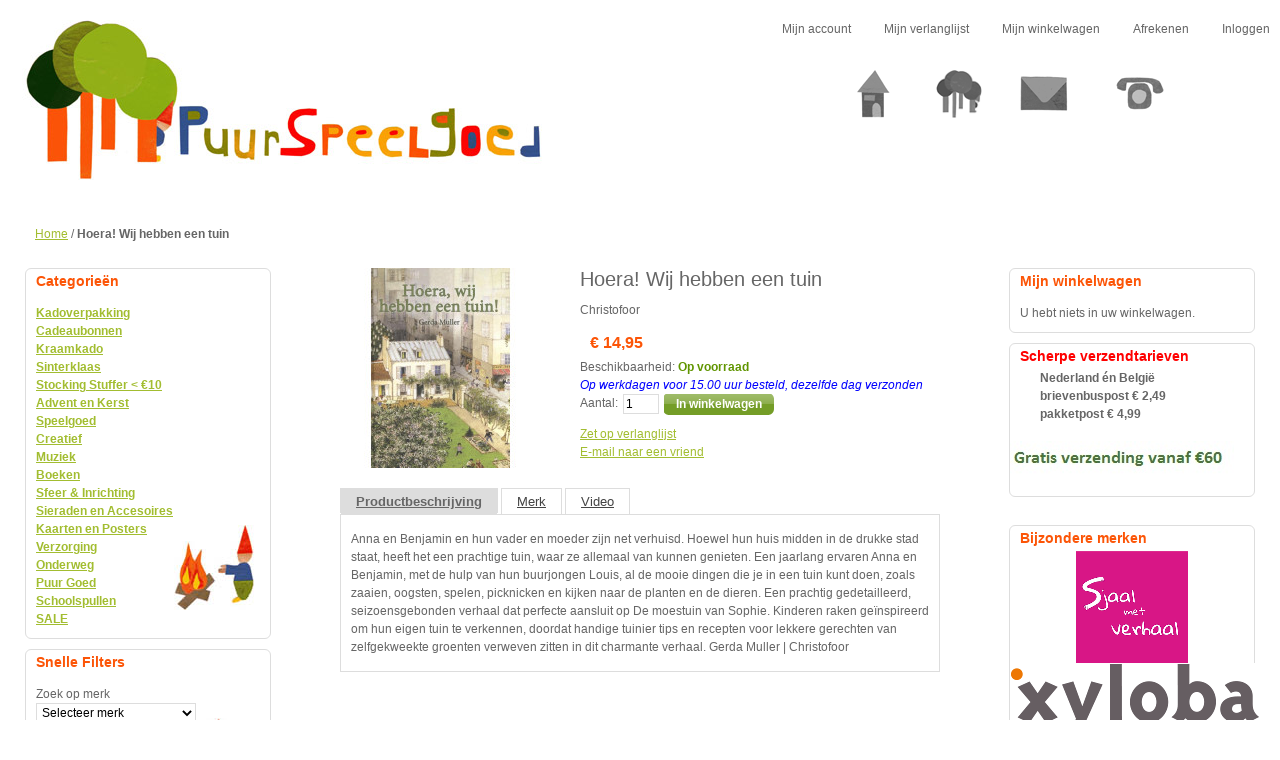

--- FILE ---
content_type: text/html; charset=UTF-8
request_url: https://puurspeelgoed.nl/christofoor-hoera-wij-hebben-een-tuin
body_size: 52739
content:
<!DOCTYPE html PUBLIC "-//W3C//DTD XHTML 1.0 Strict//EN" "http://www.w3.org/TR/xhtml1/DTD/xhtml1-strict.dtd">
<html xmlns="http://www.w3.org/1999/xhtml" xml:lang="nl" lang="nl">
<head>
<title>Hoera! Wij hebben een tuin</title>
<meta http-equiv="X-UA-Compatible" content="IE=8" />
<meta http-equiv="Content-Type" content="text/html; charset=utf-8" />
<meta name="description" content="Anna en Benjamin en hun vader en moeder zijn net verhuisd. Hoewel hun huis midden in de drukke stad staat, heeft het een prachtige tuin, waar ze allemaal van ku" />
<meta name="keywords" content="Hoera! Wij hebben een tuin,Christofoor,9789060387818,Puurspeelgoed.nl" />
<meta name="robots" content="INDEX,FOLLOW" />
<link rel="icon" href="https://puurspeelgoed.nl/media/favicon/default/favicon.ico" type="image/x-icon" />
<link rel="shortcut icon" href="https://puurspeelgoed.nl/media/favicon/default/favicon.ico" type="image/x-icon" />
<!--[if lt IE 7]>
<script type="text/javascript">
//<![CDATA[
    var BLANK_URL = 'https://puurspeelgoed.nl/js/blank.html';
    var BLANK_IMG = 'https://puurspeelgoed.nl/js/spacer.gif';
//]]>
</script>
<![endif]-->
<link rel="stylesheet" type="text/css" href="https://puurspeelgoed.nl/media/css_secure/610e3529f0d2ad6c9e5bd78199bd748f.css" />
<link rel="stylesheet" type="text/css" href="https://puurspeelgoed.nl/media/css_secure/eabf74d5f4b3d13c81f203566c029f49.css" media="all" />
<link rel="stylesheet" type="text/css" href="https://puurspeelgoed.nl/media/css_secure/e12ad7289bd9f1c5eb0fa41f4541e0eb.css" media="print" />
<script type="text/javascript" src="https://puurspeelgoed.nl/media/js/a55c20c210a459f7cb5c6cbcc1d7b9d7.js"></script>
<!--[if lt IE 8]>
<link rel="stylesheet" type="text/css" href="https://puurspeelgoed.nl/media/css_secure/ceaa139b4cca877e71ca2d68ed2e4e52.css" media="all" />
<![endif]-->
<!--[if lt IE 7]>
<script type="text/javascript" src="https://puurspeelgoed.nl/media/js/07468baa1e7d31c6f0a0cbe0c1fbc48a.js"></script>
<![endif]-->

<script type="text/javascript">
//<![CDATA[
Mage.Cookies.path     = '/';
Mage.Cookies.domain   = '.puurspeelgoed.nl';
//]]>
</script>
<script type="text/javascript" src="https://apis.google.com/js/plusone.js"></script>
<script type="text/javascript">var Translator = new Translate({"Please select an option.":"Selecteer a.u.b. een optie.","This is a required field.":"Dit is een verplicht veld.","Please enter a valid number in this field.":"Voer a.u.b. een geldig getal in dit veld in.","Please use letters only (a-z) in this field.":"Gebruik uitsluitend letters (a-z) in dit veld.","Please use only letters (a-z), numbers (0-9) or underscore(_) in this field, first character should be a letter.":"Gebruik uitsluitend letters (a-z en A-Z) in dit veld. Gebruik geen spaties of andere tekens. Het eerste teken moet een letter zijn.","Please use only letters (a-z) or numbers (0-9) only in this field. No spaces or other characters are allowed.":"Gebruik uitsluitend letters (a-z en A-Z) in dit veld. Gebruik geen spaties of andere tekens.","Please use only letters (a-z) or numbers (0-9) or spaces and # only in this field.":"Gebruik uitsluitend letters (a-z en A-Z) in dit veld. Gebruik geen spaties of andere tekens.","Please enter a valid phone number. For example (123) 456-7890 or 123-456-7890.":"Geef a.u.b. een geldig telefoonnummer op. Bijvoorbeeld (123) 456-7889 of 123-456-7890","Please enter a valid date.":"Geef a.u.b. een geldige datum op.","Please enter a valid email address. For example johndoe@domain.com.":"Geef a.u.b. een geldig e-mailadres op. Bijvoorbeeld: iemand@domein.nl.","Please enter 6 or more characters.":"Geef meer dan 6 tekens op a.u.b.","Please make sure your passwords match.":"Zorg dat de wachtwoorden overeenkomen.","Please enter a valid URL. Protocol is required (http:\/\/, https:\/\/ or ftp:\/\/)":"Geef een geldige URL op. Protocol is vereist (http:\/\/, https:\/\/ or ftp:\/\/)","Please enter a valid URL. For example http:\/\/www.example.com or www.example.com":"Voer a.u.b. een geldige URL in. Bijvoorbeeld http:\/\/www.voorbeeld.com of www.voorbeeld.com.","Please enter a valid social security number. For example 123-45-6789.":"Geef a.u.b. een geldig Burger Service Nummer op. Bijvoorbeeld 123-45-6789.","Please enter a valid zip code. For example 90602 or 90602-1234.":"Voer een geldige postcode in a.u.b. Bijvoorbeeld: 2900 of 6621BK","Please enter a valid zip code.":"Geef een geldige postcode op.","Please use this date format: dd\/mm\/yyyy. For example 17\/03\/2006 for the 17th of March, 2006.":"Gebruik dd\/mm\/jjjj als datum-formaat. Bijvoorbeeld 17\/03\/2006 voor 17 maart 2006.","Please enter a valid $ amount. For example $100.00.":"Voer een geldig &euro; bedrag op. Bijvoorbeeld: &euro; 100.00.","Please select one of the above options.":"Selecteer a.u.b. \u00e9\u00e9n van de hierboven genoemde opties.","Please select one of the options.":"Selecteer a.u.b. \u00e9\u00e9n van de opties.","Please select State\/Province.":"Selecteer a.u.b. een provincie.","Please enter valid password.":"Voer een geldig wachtwoord in a.u.b.","Please enter 6 or more characters. Leading or trailing spaces will be ignored.":"Voer a.u.b. zes of meer tekens in. Spaties aan begin of eind zullen worden genegeerd.","Please use letters only (a-z or A-Z) in this field.":"Gebruik uitsluitend letters  (a-z en A-Z) in dit veld.","Please enter a number greater than 0 in this field.":"Voer in dit veld a.u.b. een getal groter dan 0 in.","Please enter a valid credit card number.":"Geef a.u.b. een geldig creditcard-nummer op.","Please wait, loading...":"Bezig met laden... Een ogenblikje a.u.b.","Please choose to register or to checkout as a guest":"Kiest u a.u.b. of u zich registreert of dat u als gast betaalt","Error: Passwords do not match":"Fout: wachtwoorden kloppen niet","Your order cannot be completed at this time as there is no shipping methods available for it. Please make necessary changes in your shipping address.":"Uw bestelling kan niet worden afgerond omdat er geen verzendmethodes voor beschikbaar zijn. Breng de nodige wijzingen aan in uw afleveradres a.u.b.","Please specify shipping method.":"Specificeer a.u.b. de verzendmethode.","Your order cannot be completed at this time as there is no payment methods available for it.":"Uw bestelling kan niet worden afgerond omdat er geen betaalmethodes voor beschikbaar zijn.","Please specify payment method.":"Specificeer a.u.b. de betaalmethode.","Credit card number does not match credit card type.":"Kaartnummer niet geldig voor Creditcard maatschappij","Card type does not match credit card number.":"Kaartnummer niet geldig voor Creditcard maatschappij","Please enter a valid credit card verification number.":"Geef a.u.b. een geldig creditcard-nummer op.","Please use only letters (a-z or A-Z), numbers (0-9) or underscore(_) in this field, first character should be a letter.":"Gebruik uitsluitend letters (a-z en A-Z) in dit veld. Gebruik geen spaties of andere tekens.","Please input a valid CSS-length. For example 100px or 77pt or 20em or .5ex or 50%.":"Voer een geldige CSS-lengte in. Bijvoorbeeld 100px, 77pt of 50%.","Maximum length exceeded.":"Maximumlengte werd overschreden.","Your session has been expired, you will be relogged in now.":"Uw sessie is verlopen. U wordt nu opnieuw ingelogd.","Incorrect credit card expiration date.":"Onjuiste vervaldatum van creditcard.","This date is a required value.":"Datum is een verplicht veld.","The value is not within the specified range.":"De waarde is niet beschikbaar.","Please use only letters (a-z or A-Z) or numbers (0-9) only in this field. No spaces or other characters are allowed.":"Gebruik uitsluitend letters (a-z en A-Z) in dit veld. Gebruik geen spaties of andere tekens.","Please use only letters (a-z or A-Z) or numbers (0-9) or spaces and # only in this field.":"Gebruik uitsluitend letters (a-z en A-Z) in dit veld. Gebruik geen spaties of andere tekens.","Please enter a valid fax number. For example (123) 456-7890 or 123-456-7890.":"Geef a.u.b. een geldig faxnummer op. Bijvoorbeeld (123) 456-7889 of 123-456-7890","Please use only visible characters and spaces.":"Gebruik uitsluitend letters (a-z en A-Z) in dit veld. Gebruik geen spaties of andere tekens.","Please enter 7 or more characters. Password should contain both numeric and alphabetic characters.":"Voer a.u.b. zes of meer tekens in . Wachtwoorden moeten zowel numerieke en alfanumerieke tekens bevatten.","Please enter a valid XML-identifier. For example something_1, block5, id-4.":"Voer a.u.b. een geldige XML-identifier in. Bijvoorbeeld something_1, block5, id-4.","Please enter a number 0 or greater in this field.":"Voer in dit veld a.u.b. een getal gelijk aan of groter dan 0 in.","Text length does not satisfy specified text range.":"Tekstlengte komt niet overeen met de gespecificeerde lengte.","Please enter a number lower than 100.":"Voer in dit veld a.u.b. een getal lager dan 100 in.","Please enter issue number or start date for switch\/solo card type.":"Voer een geldig nummer of een geldige startdatum in voor het switch\/solo kaarttype."});</script> <!--851281da1f06df389126298543ba821d--> </head>
<body class=" catalog-product-view catalog-product-view product-christofoor-hoera-wij-hebben-een-tuin">

<!-- BEGIN GOOGLE ANALYTICS CODE -->
<script type="text/javascript">
//<![CDATA[
    (function() {
        var ga = document.createElement('script'); ga.type = 'text/javascript'; ga.async = true;
        ga.src = ('https:' == document.location.protocol ? 'https://ssl' : 'http://www') + '.google-analytics.com/ga.js';
        (document.getElementsByTagName('head')[0] || document.getElementsByTagName('body')[0]).appendChild(ga);
    })();

    var _gaq = _gaq || [];

_gaq.push(['_setAccount', 'UA-59782212-1']);
_gaq.push(['_trackPageview']);


//]]>
</script>
<!-- END GOOGLE ANALYTICS CODE --><div class="wrapper">
        <noscript>
        <div class="noscript">
            <div class="noscript-inner">
                <p><strong>JavaScript is Gedeactiveerd in uw browser</strong></p>
                <p>U moet JavaScript geactiveerd hebben om de volledige functionaliteit van deze website te kunnen benutten.</p>
            </div>
        </div>
    </noscript>
    <div class="page">
        <div class="header-container">
    <div class="header">
                <a href="https://puurspeelgoed.nl/" title="Puur Speel Goed" class="logo"><strong>Puur Speel Goed</strong><img src="https://puurspeelgoed.nl/skin/frontend/default/puur/images/logo.jpg" alt="Puur Speel Goed" /></a>
                <div class="quick-access">
            <ul class="links">
                        <li class="first" ><a href="https://puurspeelgoed.nl/customer/account/" title="Mijn account" >Mijn account</a></li>
                                <li ><a href="https://puurspeelgoed.nl/wishlist/" title="Mijn verlanglijst" >Mijn verlanglijst</a></li>
                                <li ><a href="https://puurspeelgoed.nl/checkout/cart/" title="Mijn winkelwagen" class="top-link-cart">Mijn winkelwagen</a></li>
                                <li ><a href="https://puurspeelgoed.nl/onestepcheckout/" title="Afrekenen" class="top-link-onestepcheckout">Afrekenen</a></li>
                                <li class=" last" ><a href="https://puurspeelgoed.nl/customer/account/login/" title="Inloggen" >Inloggen</a></li>
            </ul>
						<ul id="topnav">
	<li class="home"><a href="https://puurspeelgoed.nl/" title="Home" class="home"><span>Home</span></a></li>
	<li class="about"><a href="#" title="Over Puurspeelgoed" class="over">&nbsp;</a>
	<ul>
		<li><a href="https://puurspeelgoed.nl/over-puurspeelgoed/" title="Over Puurspeelgoed">Over Puurspeelgoed</a></li>
		<li><a href="https://puurspeelgoed.nl/blog/" title="Blog">Blog</a></li>
		<li><a href="https://puurspeelgoed.nl/nieuws/" title="Nieuws">Nieuws</a></li>
		<li><a href="https://puurspeelgoed.nl/pers/" title="Pers">Pers</a></li>
		<li><a href="https://puurspeelgoed.nl/nieuwsbrief/" title="Nieuwsbrief">Nieuwsbrief</a></li>
	</ul>
	</li>
	<li class="contact"><a href="https://puurspeelgoed.nl/klantenservice/" title="Contact" class="contact"><span>Contact</span></a></li>
	<li class="service"><a href="https://puurspeelgoed.nl/klantenservice/" title="Klantenservice" class="klantenservice"><span>Klantenservice</span></a></li>

</ul>			                    </div>
            </div>
</div>
        <div class="main-container col3-layout">
            <div class="main">
                <div class="breadcrumbs">
    <ul>
                    <li class="home">
                            <a href="https://puurspeelgoed.nl/" title="Ga naar Home">Home</a>
                                        <span>/ </span>
                        </li>
                    <li class="product">
                            <strong>Hoera! Wij hebben een tuin</strong>
                                    </li>
            </ul>
</div>
                <div class="col-wrapper">
                    <div class="col-main">
                                                <script type="text/javascript">
    var optionsPrice = new Product.OptionsPrice([]);
</script>
<div id="messages_product_view"></div>
<div class="product-view">
    <div class="product-essential">
    <form action="https://puurspeelgoed.nl/checkout/cart/add/uenc/aHR0cHM6Ly9wdXVyc3BlZWxnb2VkLm5sOjQ0My9jaHJpc3RvZm9vci1ob2VyYS13aWotaGViYmVuLWVlbi10dWlu/product/6068/" method="post" id="product_addtocart_form">
        <div class="no-display">
            <input type="hidden" name="product" value="6068" />
            <input type="hidden" name="related_product" id="related-products-field" value="" />
        </div>

        <div class="product-shop">
            <div class="product-name">
                <h1>Hoera! Wij hebben een tuin</h1>
            </div>
			                <div class="short-description">
                    <div class="std">Christofoor</div>
                </div>
            			
                        


        
    <div class="price-box">
                                                            <span class="regular-price" id="product-price-6068">
                    <span class="price">€ 14,95</span>                </span>
                        
        </div>






			<p class="availability in-stock">Beschikbaarheid: <span>Op voorraad</span>
		<br/><I><font color="blue">Op werkdagen voor 15.00 uur besteld, dezelfde dag verzonden</font></i>
			</p>

				

            
            
			
			<div class="add-to-box">
									    <div class="add-to-cart">
                <label for="qty">Aantal:</label>
        <input type="text" name="qty" id="qty" maxlength="12" value="1" title="Aantal" class="input-text qty" />
                <button type="button" title="In winkelwagen" class="button btn-cart" onclick="productAddToCartForm.submit(this)"><span><span>In winkelwagen</span></span></button>
            </div>
							</div>


                        			<ul>
							

    <li><a href="https://puurspeelgoed.nl/wishlist/index/add/product/6068/">Zet op verlanglijst</a></li>
				
			
			
                <li><a href="https://puurspeelgoed.nl/sendfriend/product/send/id/6068/">E-mail naar een vriend</a></li>
            			
			</ul>
			        </div>

        <div class="product-img-box">
            


<a href="https://puurspeelgoed.nl/media/catalog/product/cache/1/image/500x500/040ec09b1e35df139433887a97daa66f/h/o/hoera_wij_hebben_een_tuin.jpg" 
    rel="lightbox[rotation]" 
    title="Hoera! Wij hebben een tuin"
    onclick="return false;"
><img src="https://puurspeelgoed.nl/media/catalog/product/cache/1/image/200x200/9df78eab33525d08d6e5fb8d27136e95/h/o/hoera_wij_hebben_een_tuin.jpg" alt=""
/></a>



        </div>

        <div class="clearer"></div>
        
    </form>
    <script type="text/javascript">
    //<![CDATA[
            var productAddToCartForm = new VarienForm('product_addtocart_form');
            productAddToCartForm.submit = function(button) {
                if (this.validator.validate()) {
                    this.form.submit();
                    if (button && button != 'undefined') {
                        button.disabled = true;
                    }
                }
            }.bind(productAddToCartForm);
    //]]>
    </script>
	
    </div>
    <div class="product-collateral">
                    </div>
</div>

<script type="text/javascript">
    Mage.Cookies.set('external_no_cache', 1);
</script>

<ul class="product-tabs">
                        <li id="product_tabs_description" class=" active first">
				<a href="#">Productbeschrijving</a>
			</li>
                                            <li id="product_tabs_brand" class="">
				<a href="#">Merk</a>
			</li>
                                <li id="product_tabs_video" class=" last">
				<a href="#">Video</a>
			</li>
            </ul>
            
		<div class="product-tabs-content" id="product_tabs_description_contents">
			    <h2>Details</h2>
    <div class="std">
        Anna en Benjamin en hun vader en moeder zijn net verhuisd. Hoewel hun huis midden in de drukke stad staat, heeft het een prachtige tuin, waar ze allemaal van kunnen genieten. Een jaarlang ervaren Anna en Benjamin, met de hulp van hun buurjongen Louis, al de mooie dingen die je in een tuin kunt doen, zoals zaaien, oogsten, spelen, picknicken en kijken naar de planten en de dieren.

Een prachtig gedetailleerd, seizoensgebonden verhaal dat perfecte aansluit op De moestuin van Sophie. Kinderen raken geïnspireerd om hun eigen tuin te verkennen, doordat handige tuinier tips en recepten voor lekkere gerechten van zelfgekweekte groenten verweven zitten in dit charmante verhaal.

Gerda Muller | Christofoor     </div>
		</div>
		
                    
		<div class="product-tabs-content" id="product_tabs_brand_contents">
			<div class="box-collateral box-additional">
</div>		</div>
		
                
		<div class="product-tabs-content" id="product_tabs_video_contents">
			<div class="box-collateral box-additional">
</div>		</div>
		
    
<script type="text/javascript">
//<![CDATA[
Varien.Tabs = Class.create();
Varien.Tabs.prototype = {
  initialize: function(selector) {
    var self=this;
    $$(selector+' a').each(this.initTab.bind(this));
  },

  initTab: function(el) {
      el.href = 'javascript:void(0)';
      if ($(el.parentNode).hasClassName('active')) {
        this.showContent(el);
      }
      el.observe('click', this.showContent.bind(this, el));
  },

  showContent: function(a) {
    var li = $(a.parentNode), ul = $(li.parentNode);
    ul.select('li', 'ol').each(function(el){
      var contents = $(el.id+'_contents');
      if (el==li) {
        el.addClassName('active');
        contents.show();
      } else {
        el.removeClassName('active');
        contents.hide();
      }
    });
  }
}
new Varien.Tabs('.product-tabs');
//]]>
</script>
                    </div>
                    <div class="col-left sidebar">
		



<div class="block block-left-nav">
	<div class="block-title">
		<strong><span>Categorieën</span></strong>
	 </div>
 	<div class="block-content">

	
			<ul id="puurnav" class="level0">
				
								

			<li class="level0"><a href="https://puurspeelgoed.nl/kadoverpakking">Kadoverpakking</a>



						<ul>
			


				<li class="level1 active"><a href="https://puurspeelgoed.nl/kadoverpakking/kadotas">Kadotas</a>




	
											
					
				
			


				<li class="level1 active"><a href="https://puurspeelgoed.nl/kadoverpakking/voucherenvelop">Voucherenvelop</a>




	
											
					
				
						</ul>
						</li>
				
								

			<li class="level0 active"><a href="https://puurspeelgoed.nl/cadeaubon">Cadeaubonnen</a>



						</li>
				
								

			<li class="level0 active"><a href="https://puurspeelgoed.nl/kraamkado">Kraamkado</a>



						</li>
				
								

			<li class="level0 active"><a href="https://puurspeelgoed.nl/sinterklaas-6">Sinterklaas</a>



						</li>
				
								

			<li class="level0"><a href="https://puurspeelgoed.nl/kadootjes-onder-a-10">Stocking Stuffer < €10</a>



						<ul>
			


				<li class="level1 active"><a href="https://puurspeelgoed.nl/kadootjes-onder-a-10/kado-ideetjes-tot-zes-euro-creatief">Creatief</a>




	
											
					
				
			


				<li class="level1"><a href="https://puurspeelgoed.nl/kadootjes-onder-a-10/kado-ideetjes-tot-zes-euro-spelletjes">Spelletjes</a>




	
											
								<ul>
	
											<li class="level1 active">&nbsp;&nbsp;&nbsp;&nbsp;&nbsp; - <a href="https://puurspeelgoed.nl/kadootjes-onder-a-10/kado-ideetjes-tot-zes-euro-spelletjes/1-speler">1-speler</a></li>





						
				</ul>
					
				
			


				<li class="level1"><a href="https://puurspeelgoed.nl/kadootjes-onder-a-10/kado-ideetjes-tot-zes-euro-houten-speelgoed">Speelgoed</a>




	
											
								<ul>
	
											<li class="level1 active">&nbsp;&nbsp;&nbsp;&nbsp;&nbsp; - <a href="https://puurspeelgoed.nl/kadootjes-onder-a-10/kado-ideetjes-tot-zes-euro-houten-speelgoed/babyspeelgoed">Babyspeelgoed</a></li>





						
				</ul>
					
				
			


				<li class="level1 active"><a href="https://puurspeelgoed.nl/kadootjes-onder-a-10/kado-ideetjes-tot-zes-euro-buitenspelen">Buitenspelen</a>




	
											
					
				
			


				<li class="level1 active"><a href="https://puurspeelgoed.nl/kadootjes-onder-a-10/verzorging">Verzorging</a>




	
											
					
				
			


				<li class="level1 active"><a href="https://puurspeelgoed.nl/kadootjes-onder-a-10/puzzels">Puzzels</a>




	
											
					
				
			


				<li class="level1 active"><a href="https://puurspeelgoed.nl/kadootjes-onder-a-10/boeken">Boeken</a>




	
											
					
				
						</ul>
						</li>
				
								

			<li class="level0"><a href="https://puurspeelgoed.nl/advent-en-kerst">Advent en Kerst</a>



						<ul>
			


				<li class="level1 active"><a href="https://puurspeelgoed.nl/advent-en-kerst/adventskalenders">Adventskalenders</a>




	
											
					
				
			


				<li class="level1 active"><a href="https://puurspeelgoed.nl/advent-en-kerst/jaarringen-en-adventsringen">Jaarringen en Adventsringen</a>




	
											
					
				
			


				<li class="level1 active"><a href="https://puurspeelgoed.nl/advent-en-kerst/sfeervolle-knutsels">Creatief</a>




	
											
					
				
			


				<li class="level1 active"><a href="https://puurspeelgoed.nl/advent-en-kerst/kerstdecoraties">Kerstdecoraties</a>




	
											
					
				
						</ul>
						</li>
				
								

			<li class="level0"><a href="https://puurspeelgoed.nl/speelgoed">Speelgoed</a>



						<ul>
			


				<li class="level1 active"><a href="https://puurspeelgoed.nl/speelgoed/sensorisch-speelgoed">Sensorisch Speelgoed</a>




	
											
					
				
			


				<li class="level1"><a href="https://puurspeelgoed.nl/speelgoed/magnetische-tegels">Magnetisch Speelgoed</a>




	
											
								<ul>
	
											<li class="level1 active">&nbsp;&nbsp;&nbsp;&nbsp;&nbsp; - <a href="https://puurspeelgoed.nl/speelgoed/magnetische-tegels/travelsets">Travelsets</a></li>





											<li class="level1 active">&nbsp;&nbsp;&nbsp;&nbsp;&nbsp; - <a href="https://puurspeelgoed.nl/speelgoed/magnetische-tegels/knikkerbanen">Knikkerbanen</a></li>





											<li class="level1 active">&nbsp;&nbsp;&nbsp;&nbsp;&nbsp; - <a href="https://puurspeelgoed.nl/speelgoed/magnetische-tegels/adventskalenders">Adventskalenders</a></li>





											<li class="level1 active">&nbsp;&nbsp;&nbsp;&nbsp;&nbsp; - <a href="https://puurspeelgoed.nl/speelgoed/magnetische-tegels/magnetische-tegels">Magnetische Tegels</a></li>





											<li class="level1 active">&nbsp;&nbsp;&nbsp;&nbsp;&nbsp; - <a href="https://puurspeelgoed.nl/speelgoed/magnetische-tegels/magnetische-racebaan">Magnetische Racebaan</a></li>





											<li class="level1 active">&nbsp;&nbsp;&nbsp;&nbsp;&nbsp; - <a href="https://puurspeelgoed.nl/speelgoed/magnetische-tegels/tegel-toppers-voor-op-magnetische-tegels">Tegel Toppers - Voor op magnetische tegels</a></li>





											<li class="level1 active">&nbsp;&nbsp;&nbsp;&nbsp;&nbsp; - <a href="https://puurspeelgoed.nl/speelgoed/magnetische-tegels/houten-blokken-magnetisch">Houten Blokken - Magnetisch</a></li>





											<li class="level1 active">&nbsp;&nbsp;&nbsp;&nbsp;&nbsp; - <a href="https://puurspeelgoed.nl/speelgoed/magnetische-tegels/magnetische-blokken-voor-kinderen-vanaf-1-jaar">Magnetische Blokken - Voor kinderen vanaf 1 jaar</a></li>





						
				</ul>
					
				
			


				<li class="level1"><a href="https://puurspeelgoed.nl/speelgoed/knikkerbanen">Knikkerbanen</a>




	
											
								<ul>
	
											<li class="level1 active">&nbsp;&nbsp;&nbsp;&nbsp;&nbsp; - <a href="https://puurspeelgoed.nl/speelgoed/knikkerbanen/knikkerbanen-xyloba">Xyloba</a></li>





											<li class="level1 active">&nbsp;&nbsp;&nbsp;&nbsp;&nbsp; - <a href="https://puurspeelgoed.nl/speelgoed/knikkerbanen/knikkerbanen-hubelino">Hubelino</a></li>





											<li class="level1 active">&nbsp;&nbsp;&nbsp;&nbsp;&nbsp; - <a href="https://puurspeelgoed.nl/speelgoed/knikkerbanen/haba">HABA</a></li>





											<li class="level1 active">&nbsp;&nbsp;&nbsp;&nbsp;&nbsp; - <a href="https://puurspeelgoed.nl/speelgoed/knikkerbanen/cuboro">Cuboro</a></li>





						
				</ul>
					
				
			


				<li class="level1"><a href="https://puurspeelgoed.nl/speelgoed/poppen-knuffels-en-rollenspel">Poppen, Knuffels en Rollenspel</a>




	
											
								<ul>
	
											<li class="level1 active">&nbsp;&nbsp;&nbsp;&nbsp;&nbsp; - <a href="https://puurspeelgoed.nl/speelgoed/poppen-knuffels-en-rollenspel/poppen-en-rollenspel-poppenkast">Poppenkast</a></li>





											<li class="level1 active">&nbsp;&nbsp;&nbsp;&nbsp;&nbsp; - <a href="https://puurspeelgoed.nl/speelgoed/poppen-knuffels-en-rollenspel/poppen-en-rollenspel-huishoudelijke-artikelen">Huishoudelijke artikelen</a></li>





											<li class="level1 active">&nbsp;&nbsp;&nbsp;&nbsp;&nbsp; - <a href="https://puurspeelgoed.nl/speelgoed/poppen-knuffels-en-rollenspel/poppen-en-rollenspel-poppenhuis">Poppenhuis</a></li>





											<li class="level1">&nbsp;&nbsp;&nbsp;&nbsp;&nbsp; - <a href="https://puurspeelgoed.nl/speelgoed/poppen-knuffels-en-rollenspel/verkleedkleren-en-speeldoeken">Verkleedkleren en Speeldoeken</a></li>





											<li class="level1 active">&nbsp;&nbsp;&nbsp;&nbsp;&nbsp; - <a href="https://puurspeelgoed.nl/speelgoed/poppen-knuffels-en-rollenspel/knuffelpopjes">Knuffelpopjes</a></li>





											<li class="level1 active">&nbsp;&nbsp;&nbsp;&nbsp;&nbsp; - <a href="https://puurspeelgoed.nl/speelgoed/poppen-knuffels-en-rollenspel/poppen-en-knuffels-warmtekussens">Warmtekussens</a></li>





											<li class="level1 active">&nbsp;&nbsp;&nbsp;&nbsp;&nbsp; - <a href="https://puurspeelgoed.nl/speelgoed/poppen-knuffels-en-rollenspel/knuffels">Knuffels</a></li>





											<li class="level1 active">&nbsp;&nbsp;&nbsp;&nbsp;&nbsp; - <a href="https://puurspeelgoed.nl/speelgoed/poppen-knuffels-en-rollenspel/muziekknuffels">Muziekknuffels</a></li>





						
				</ul>
					
				
			


				<li class="level1"><a href="https://puurspeelgoed.nl/speelgoed/spellen-en-puzzels">Spellen en Puzzels</a>




	
											
								<ul>
	
											<li class="level1 active">&nbsp;&nbsp;&nbsp;&nbsp;&nbsp; - <a href="https://puurspeelgoed.nl/speelgoed/spellen-en-puzzels/puzzels">Puzzels</a></li>





											<li class="level1 active">&nbsp;&nbsp;&nbsp;&nbsp;&nbsp; - <a href="https://puurspeelgoed.nl/speelgoed/spellen-en-puzzels/spellen-en-puzzels-cooperatieve-spellen">Coöperatieve spellen</a></li>





											<li class="level1 active">&nbsp;&nbsp;&nbsp;&nbsp;&nbsp; - <a href="https://puurspeelgoed.nl/speelgoed/spellen-en-puzzels/spellen-en-puzzels-filosofische-en-educatieve-spellen">Filosofische en Educatieve Spellen</a></li>





											<li class="level1 active">&nbsp;&nbsp;&nbsp;&nbsp;&nbsp; - <a href="https://puurspeelgoed.nl/speelgoed/spellen-en-puzzels/spellen-en-puzzels-ontdekken">Ontdekken</a></li>





											<li class="level1 active">&nbsp;&nbsp;&nbsp;&nbsp;&nbsp; - <a href="https://puurspeelgoed.nl/speelgoed/spellen-en-puzzels/1-persoons-spellen">1-persoons spellen</a></li>





											<li class="level1 active">&nbsp;&nbsp;&nbsp;&nbsp;&nbsp; - <a href="https://puurspeelgoed.nl/speelgoed/spellen-en-puzzels/reisspel-reispuzzel">Reisspel/Reispuzzel</a></li>





						
				</ul>
					
				
			


				<li class="level1"><a href="https://puurspeelgoed.nl/speelgoed/buitenspelen">Buitenspelen</a>




	
											
								<ul>
	
											<li class="level1 active">&nbsp;&nbsp;&nbsp;&nbsp;&nbsp; - <a href="https://puurspeelgoed.nl/speelgoed/buitenspelen/tuinieren">Tuinieren</a></li>





											<li class="level1 active">&nbsp;&nbsp;&nbsp;&nbsp;&nbsp; - <a href="https://puurspeelgoed.nl/speelgoed/buitenspelen/buitenspeelgoed">Buitenspeelgoed</a></li>





											<li class="level1 active">&nbsp;&nbsp;&nbsp;&nbsp;&nbsp; - <a href="https://puurspeelgoed.nl/speelgoed/buitenspelen/buitenspeel-inspiratie">Buitenspeel Inspiratie</a></li>





						
				</ul>
					
				
			


				<li class="level1 active"><a href="https://puurspeelgoed.nl/speelgoed/badspeelgoed">Badspeelgoed</a>




	
											
					
				
			


				<li class="level1 active"><a href="https://puurspeelgoed.nl/speelgoed/speelgoed-balanceboards">Balanceboards</a>




	
											
					
				
			


				<li class="level1 active"><a href="https://puurspeelgoed.nl/speelgoed/houten-speelgoed-voertuigen">Voertuigen</a>




	
											
					
				
			


				<li class="level1"><a href="https://puurspeelgoed.nl/speelgoed/houten-figuren">(Houten) Figuren</a>




	
											
								<ul>
	
											<li class="level1 active">&nbsp;&nbsp;&nbsp;&nbsp;&nbsp; - <a href="https://puurspeelgoed.nl/speelgoed/houten-figuren/sprookjes">Sprookjes</a></li>





											<li class="level1 active">&nbsp;&nbsp;&nbsp;&nbsp;&nbsp; - <a href="https://puurspeelgoed.nl/speelgoed/houten-figuren/familie">Familie</a></li>





											<li class="level1 active">&nbsp;&nbsp;&nbsp;&nbsp;&nbsp; - <a href="https://puurspeelgoed.nl/speelgoed/houten-figuren/bomen-en-planten">Bomen en Planten</a></li>





											<li class="level1 active">&nbsp;&nbsp;&nbsp;&nbsp;&nbsp; - <a href="https://puurspeelgoed.nl/speelgoed/houten-figuren/dieren">Dieren</a></li>





						
				</ul>
					
				
			


				<li class="level1 active"><a href="https://puurspeelgoed.nl/speelgoed/houten-speelgoed-stapelen-en-bouwen">Stapelen en Bouwen</a>




	
											
					
				
			


				<li class="level1 active"><a href="https://puurspeelgoed.nl/speelgoed/houten-speelgoed-rammelaars-bijtringen-babyspeelgoed">Rammelaars / Babyspeelgoed</a>




	
											
					
				
			


				<li class="level1 active"><a href="https://puurspeelgoed.nl/speelgoed/speelgoed-houten-speelgoed-balanceboards">Balanceboards</a>




	
											
					
				
			


				<li class="level1 active"><a href="https://puurspeelgoed.nl/speelgoed/pikler-triangles-en-keukenhelper">Pikler Triangles en Keukenhelper</a>




	
											
					
				
			


				<li class="level1 active"><a href="https://puurspeelgoed.nl/speelgoed/loopstokken-en-trekdieren">Loopstokken en Trekfiguren</a>




	
											
					
				
						</ul>
						</li>
				
								

			<li class="level0"><a href="https://puurspeelgoed.nl/creatief">Creatief</a>



						<ul>
			


				<li class="level1 active"><a href="https://puurspeelgoed.nl/creatief/teken-schilder">Teken & schilder</a>




	
											
					
				
			


				<li class="level1 active"><a href="https://puurspeelgoed.nl/creatief/rijgen-kneden">Rijgen & kneden</a>




	
											
					
				
			


				<li class="level1 active"><a href="https://puurspeelgoed.nl/creatief/prik-en-natvilten">Prik- en natvilten</a>




	
											
					
				
			


				<li class="level1 active"><a href="https://puurspeelgoed.nl/creatief/knutsel-met-draad">Knutsel met draad</a>




	
											
					
				
			


				<li class="level1 active"><a href="https://puurspeelgoed.nl/creatief/knutsel-met-vilt">Knutsel met vilt</a>




	
											
					
				
			


				<li class="level1 active"><a href="https://puurspeelgoed.nl/creatief/knutsel-met-papier">Knutsel met papier</a>




	
											
					
				
			


				<li class="level1"><a href="https://puurspeelgoed.nl/creatief/zelfmaakpakketjes">Zelfmaakpakketjes</a>




	
											
								<ul>
	
											<li class="level1 active">&nbsp;&nbsp;&nbsp;&nbsp;&nbsp; - <a href="https://puurspeelgoed.nl/creatief/zelfmaakpakketjes/winter">Winter</a></li>





											<li class="level1 active">&nbsp;&nbsp;&nbsp;&nbsp;&nbsp; - <a href="https://puurspeelgoed.nl/creatief/zelfmaakpakketjes/lente">Lente</a></li>





											<li class="level1 active">&nbsp;&nbsp;&nbsp;&nbsp;&nbsp; - <a href="https://puurspeelgoed.nl/creatief/zelfmaakpakketjes/zomer">Zomer</a></li>





											<li class="level1 active">&nbsp;&nbsp;&nbsp;&nbsp;&nbsp; - <a href="https://puurspeelgoed.nl/creatief/zelfmaakpakketjes/herfst">Herfst</a></li>





											<li class="level1 active">&nbsp;&nbsp;&nbsp;&nbsp;&nbsp; - <a href="https://puurspeelgoed.nl/creatief/zelfmaakpakketjes/overige">Overige ...</a></li>





											<li class="level1 active">&nbsp;&nbsp;&nbsp;&nbsp;&nbsp; - <a href="https://puurspeelgoed.nl/creatief/zelfmaakpakketjes/creatief-zelfmaakpakketjes-nieuw">Nieuw</a></li>





						
				</ul>
					
				
			


				<li class="level1 active"><a href="https://puurspeelgoed.nl/creatief/hobbymaterialen">Hobbymaterialen</a>




	
											
					
				
			


				<li class="level1 active"><a href="https://puurspeelgoed.nl/creatief/creatief-klussen">Klussen</a>




	
											
					
				
			


				<li class="level1 active"><a href="https://puurspeelgoed.nl/creatief/knutsel-met-hout-en-steen">Knutsel met hout en steen</a>




	
											
					
				
			


				<li class="level1 active"><a href="https://puurspeelgoed.nl/creatief/knutselen-met-de-natuur">Knutselen met de natuur</a>




	
											
					
				
						</ul>
						</li>
				
								

			<li class="level0"><a href="https://puurspeelgoed.nl/instrumenten">Muziek</a>



						<ul>
			


				<li class="level1 active"><a href="https://puurspeelgoed.nl/instrumenten/muziek-luisterboeken">Luisterboeken</a>




	
											
					
				
			


				<li class="level1 active"><a href="https://puurspeelgoed.nl/instrumenten/muziek-muziekinstrumenten">Muziekinstrumenten</a>




	
											
					
				
			


				<li class="level1 active"><a href="https://puurspeelgoed.nl/instrumenten/karaoke">Karaoke</a>




	
											
					
				
						</ul>
						</li>
				
								

			<li class="level0"><a href="https://puurspeelgoed.nl/boeken">Boeken</a>



						<ul>
			


				<li class="level1 active"><a href="https://puurspeelgoed.nl/boeken/kartonnen-boekjes">Kartonnen boekjes</a>




	
											
					
				
			


				<li class="level1 active"><a href="https://puurspeelgoed.nl/boeken/prentenboeken">Prentenboeken</a>




	
											
					
				
			


				<li class="level1 active"><a href="https://puurspeelgoed.nl/boeken/informatief">Informatief</a>




	
											
					
				
			


				<li class="level1 active"><a href="https://puurspeelgoed.nl/boeken/volwassene">Volwassene</a>




	
											
					
				
			


				<li class="level1 active"><a href="https://puurspeelgoed.nl/boeken/boeken-liedjes-en-rijmpjes">Liedjes en Rijmpjes</a>




	
											
					
				
			


				<li class="level1 active"><a href="https://puurspeelgoed.nl/boeken/creatief-1">Creatief </a>




	
											
					
				
			


				<li class="level1"><a href="https://puurspeelgoed.nl/boeken/boeken-verhalen">Verhalen</a>




	
											
								<ul>
	
											<li class="level1 active">&nbsp;&nbsp;&nbsp;&nbsp;&nbsp; - <a href="https://puurspeelgoed.nl/boeken/boeken-verhalen/boeken-verhalen-emotie">Emotie</a></li>





						
				</ul>
					
				
			


				<li class="level1 active"><a href="https://puurspeelgoed.nl/boeken/dagboeken">Dag- en notitieboeken</a>




	
											
					
				
			


				<li class="level1 active"><a href="https://puurspeelgoed.nl/boeken/tijdschriften">Tijdschriften</a>




	
											
					
				
			


				<li class="level1 active"><a href="https://puurspeelgoed.nl/boeken/invulboeken">Invulboeken</a>




	
											
					
				
						</ul>
						</li>
				
								

			<li class="level0"><a href="https://puurspeelgoed.nl/sfeer-en-inrichting">Sfeer & Inrichting</a>



						<ul>
			


				<li class="level1 active"><a href="https://puurspeelgoed.nl/sfeer-en-inrichting/sfeer-en-inrichting-verjaardagsring">Verjaardagsring</a>




	
											
					
				
			


				<li class="level1"><a href="https://puurspeelgoed.nl/sfeer-en-inrichting/verjaardagsring-stekers">Stekers</a>




	
											
								<ul>
	
											<li class="level1 active">&nbsp;&nbsp;&nbsp;&nbsp;&nbsp; - <a href="https://puurspeelgoed.nl/sfeer-en-inrichting/verjaardagsring-stekers/lente">Lente</a></li>





											<li class="level1 active">&nbsp;&nbsp;&nbsp;&nbsp;&nbsp; - <a href="https://puurspeelgoed.nl/sfeer-en-inrichting/verjaardagsring-stekers/zomer">Zomer</a></li>





											<li class="level1 active">&nbsp;&nbsp;&nbsp;&nbsp;&nbsp; - <a href="https://puurspeelgoed.nl/sfeer-en-inrichting/verjaardagsring-stekers/herfst">Herfst</a></li>





											<li class="level1 active">&nbsp;&nbsp;&nbsp;&nbsp;&nbsp; - <a href="https://puurspeelgoed.nl/sfeer-en-inrichting/verjaardagsring-stekers/winter">Winter</a></li>





											<li class="level1 active">&nbsp;&nbsp;&nbsp;&nbsp;&nbsp; - <a href="https://puurspeelgoed.nl/sfeer-en-inrichting/verjaardagsring-stekers/dieren">Dieren</a></li>





											<li class="level1 active">&nbsp;&nbsp;&nbsp;&nbsp;&nbsp; - <a href="https://puurspeelgoed.nl/sfeer-en-inrichting/verjaardagsring-stekers/bloemen">Bloemen</a></li>





											<li class="level1 active">&nbsp;&nbsp;&nbsp;&nbsp;&nbsp; - <a href="https://puurspeelgoed.nl/sfeer-en-inrichting/verjaardagsring-stekers/bomen">Bomen</a></li>





											<li class="level1 active">&nbsp;&nbsp;&nbsp;&nbsp;&nbsp; - <a href="https://puurspeelgoed.nl/sfeer-en-inrichting/verjaardagsring-stekers/feesten">Feesten</a></li>





											<li class="level1 active">&nbsp;&nbsp;&nbsp;&nbsp;&nbsp; - <a href="https://puurspeelgoed.nl/sfeer-en-inrichting/verjaardagsring-stekers/nummers">Nummers</a></li>





											<li class="level1 active">&nbsp;&nbsp;&nbsp;&nbsp;&nbsp; - <a href="https://puurspeelgoed.nl/sfeer-en-inrichting/verjaardagsring-stekers/overig">Overig</a></li>





											<li class="level1 active">&nbsp;&nbsp;&nbsp;&nbsp;&nbsp; - <a href="https://puurspeelgoed.nl/sfeer-en-inrichting/verjaardagsring-stekers/sport-en-hobby">Sport en Hobby</a></li>





											<li class="level1 active">&nbsp;&nbsp;&nbsp;&nbsp;&nbsp; - <a href="https://puurspeelgoed.nl/sfeer-en-inrichting/verjaardagsring-stekers/sterrenbeelden">Sterrenbeelden</a></li>





											<li class="level1 active">&nbsp;&nbsp;&nbsp;&nbsp;&nbsp; - <a href="https://puurspeelgoed.nl/sfeer-en-inrichting/verjaardagsring-stekers/fantasie">Fantasie</a></li>





											<li class="level1 active">&nbsp;&nbsp;&nbsp;&nbsp;&nbsp; - <a href="https://puurspeelgoed.nl/sfeer-en-inrichting/verjaardagsring-stekers/geboorte">Geboorte</a></li>





						
				</ul>
					
				
			


				<li class="level1 active"><a href="https://puurspeelgoed.nl/sfeer-en-inrichting/sfeer-en-inrichting-decoratie">Decoratie</a>




	
											
					
				
			


				<li class="level1 active"><a href="https://puurspeelgoed.nl/sfeer-en-inrichting/sfeer-en-inrichting-verlichting">Verlichting</a>




	
											
					
				
			


				<li class="level1 active"><a href="https://puurspeelgoed.nl/sfeer-en-inrichting/sfeer-en-inrichting-kaarsen">Kaarsen</a>




	
											
					
				
			


				<li class="level1 active"><a href="https://puurspeelgoed.nl/sfeer-en-inrichting/bloemen-en-slingers">Bloemen en Slingers</a>




	
											
					
				
			


				<li class="level1 active"><a href="https://puurspeelgoed.nl/sfeer-en-inrichting/edelstenen">Edelstenen</a>




	
											
					
				
						</ul>
						</li>
				
								

			<li class="level0"><a href="https://puurspeelgoed.nl/sieraden-en-accesoires">Sieraden en Accesoires</a>



						<ul>
			


				<li class="level1 active"><a href="https://puurspeelgoed.nl/sieraden-en-accesoires/barnsteen">Barnsteen</a>




	
											
					
				
			


				<li class="level1 active"><a href="https://puurspeelgoed.nl/sieraden-en-accesoires/haaraccessoire">Haaraccessoire</a>




	
											
					
				
			


				<li class="level1 active"><a href="https://puurspeelgoed.nl/sieraden-en-accesoires/houten-wollen-katoenen-sieraden">Houten/Wollen/Katoenen Sieraden</a>




	
											
					
				
						</ul>
						</li>
				
								

			<li class="level0"><a href="https://puurspeelgoed.nl/kaarten-en-posters">Kaarten en Posters</a>



						<ul>
			


				<li class="level1 active"><a href="https://puurspeelgoed.nl/kaarten-en-posters/poster">Poster</a>




	
											
					
				
			


				<li class="level1 active"><a href="https://puurspeelgoed.nl/kaarten-en-posters/kaarten">Kaarten</a>




	
											
					
				
			


				<li class="level1 active"><a href="https://puurspeelgoed.nl/kaarten-en-posters/bewegende-kaarten">Bewegende Kaarten</a>




	
											
					
				
						</ul>
						</li>
				
								

			<li class="level0"><a href="https://puurspeelgoed.nl/verzorging">Verzorging</a>



						<ul>
			


				<li class="level1 active"><a href="https://puurspeelgoed.nl/verzorging/kleding">Kleding</a>




	
											
					
				
			


				<li class="level1 active"><a href="https://puurspeelgoed.nl/verzorging/servies">Servies</a>




	
											
					
				
			


				<li class="level1 active"><a href="https://puurspeelgoed.nl/verzorging/nagellak">Nagellak</a>




	
											
					
				
			


				<li class="level1 active"><a href="https://puurspeelgoed.nl/verzorging/eten-en-drinken">Eten en Drinken</a>




	
											
					
				
						</ul>
						</li>
				
								

			<li class="level0"><a href="https://puurspeelgoed.nl/onderweg">Onderweg</a>



						<ul>
			


				<li class="level1 active"><a href="https://puurspeelgoed.nl/onderweg/reisspelletjes">Reisspelletjes</a>




	
											
					
				
			


				<li class="level1 active"><a href="https://puurspeelgoed.nl/onderweg/eten">Eten</a>




	
											
					
				
			


				<li class="level1 active"><a href="https://puurspeelgoed.nl/onderweg/jumbotas">Jumbotas</a>




	
											
					
				
						</ul>
						</li>
				
								

			<li class="level0"><a href="https://puurspeelgoed.nl/puur-goed">Puur Goed</a>



						<ul>
			


				<li class="level1 active"><a href="https://puurspeelgoed.nl/puur-goed/badkleding">Badkleding </a>




	
											
					
				
			


				<li class="level1 active"><a href="https://puurspeelgoed.nl/puur-goed/oefenbroekjes">Oefenbroekjes</a>




	
											
					
				
			


				<li class="level1 active"><a href="https://puurspeelgoed.nl/puur-goed/slaapkleding">Slaapkleding</a>




	
											
					
				
			


				<li class="level1 active"><a href="https://puurspeelgoed.nl/puur-goed/dekentjes">Dekentjes</a>




	
											
					
				
			


				<li class="level1 active"><a href="https://puurspeelgoed.nl/puur-goed/slabbetjes">Slabbetjes</a>




	
											
					
				
						</ul>
						</li>
				
								

			<li class="level0"><a href="https://puurspeelgoed.nl/back-2-school">Schoolspullen</a>



						<ul>
			


				<li class="level1 active"><a href="https://puurspeelgoed.nl/back-2-school/rugzakken">Rugzakken</a>




	
											
					
				
			


				<li class="level1 active"><a href="https://puurspeelgoed.nl/back-2-school/koeltasjes">Koeltasjes</a>




	
											
					
				
			


				<li class="level1 active"><a href="https://puurspeelgoed.nl/back-2-school/eten-en-drinken">Eten en Drinken</a>




	
											
					
				
			


				<li class="level1 active"><a href="https://puurspeelgoed.nl/back-2-school/schoolartikelen">Schoolartikelen</a>




	
											
					
				
						</ul>
						</li>
				
								

			<li class="level0 active"><a href="https://puurspeelgoed.nl/sale">SALE</a>



						</li>
				</ul>
		</div>
</div>




<div class="block block-brand">
	<div class="block-title">
		<strong><span>Snelle Filters</span></strong>
	</div>
	
	<div class="block-content">
				<form id="brandform" method="get" action="https://puurspeelgoed.nl/">
			<label for="brand">Zoek op merk</label><select name="brand" id="brand" onchange="window.location.href=this.value">
			<option value="0">Selecteer merk</option>
							<option value="/catalogsearch/advanced/result/?manufacturer[]=344">Abel</option>
							<option value="/catalogsearch/advanced/result/?manufacturer[]=303">Ahrens</option>
							<option value="/catalogsearch/advanced/result/?manufacturer[]=288">Aladine</option>
							<option value="/catalogsearch/advanced/result/?manufacturer[]=278">Ansje Handmade</option>
							<option value="/catalogsearch/advanced/result/?manufacturer[]=304">Arte Bene</option>
							<option value="/catalogsearch/advanced/result/?manufacturer[]=258">Atalanta</option>
							<option value="/catalogsearch/advanced/result/?manufacturer[]=203">Baukje Exler</option>
							<option value="/catalogsearch/advanced/result/?manufacturer[]=264">Beleduc</option>
							<option value="/catalogsearch/advanced/result/?manufacturer[]=291">Bertoy</option>
							<option value="/catalogsearch/advanced/result/?manufacturer[]=332">BijdeHansje</option>
							<option value="/catalogsearch/advanced/result/?manufacturer[]=35">Bikeho</option>
							<option value="/catalogsearch/advanced/result/?manufacturer[]=286">BioBuddi</option>
							<option value="/catalogsearch/advanced/result/?manufacturer[]=302">Brechtje Duijzer</option>
							<option value="/catalogsearch/advanced/result/?manufacturer[]=268">Bruynzeel</option>
							<option value="/catalogsearch/advanced/result/?manufacturer[]=272">BuitenSpeel</option>
							<option value="/catalogsearch/advanced/result/?manufacturer[]=247">Buntespechte</option>
							<option value="/catalogsearch/advanced/result/?manufacturer[]=323">Cabinet of Curiositeas</option>
							<option value="/catalogsearch/advanced/result/?manufacturer[]=3">Christofoor</option>
							<option value="/catalogsearch/advanced/result/?manufacturer[]=317">Clavis</option>
							<option value="/catalogsearch/advanced/result/?manufacturer[]=356">Cleverclixx</option>
							<option value="/catalogsearch/advanced/result/?manufacturer[]=339">Coblo</option>
							<option value="/catalogsearch/advanced/result/?manufacturer[]=218">Crayon Rocks</option>
							<option value="/catalogsearch/advanced/result/?manufacturer[]=289">Creall</option>
							<option value="/catalogsearch/advanced/result/?manufacturer[]=335">Crocodile Creek</option>
							<option value="/catalogsearch/advanced/result/?manufacturer[]=333">Cuboro</option>
							<option value="/catalogsearch/advanced/result/?manufacturer[]=309">Cutwerk</option>
							<option value="/catalogsearch/advanced/result/?manufacturer[]=209">De Noest</option>
							<option value="/catalogsearch/advanced/result/?manufacturer[]=214">De witte engel</option>
							<option value="/catalogsearch/advanced/result/?manufacturer[]=199">Debresk</option>
							<option value="/catalogsearch/advanced/result/?manufacturer[]=312">Dipam</option>
							<option value="/catalogsearch/advanced/result/?manufacturer[]=357">Droomdiertjes</option>
							<option value="/catalogsearch/advanced/result/?manufacturer[]=314">Eentje van Margo</option>
							<option value="/catalogsearch/advanced/result/?manufacturer[]=275">Efie</option>
							<option value="/catalogsearch/advanced/result/?manufacturer[]=260">Egmont Toys</option>
							<option value="/catalogsearch/advanced/result/?manufacturer[]=34">Fagus</option>
							<option value="/catalogsearch/advanced/result/?manufacturer[]=271">Filosofiejuf</option>
							<option value="/catalogsearch/advanced/result/?manufacturer[]=6">Finkbeiner</option>
							<option value="/catalogsearch/advanced/result/?manufacturer[]=274">Franck & Fischer</option>
							<option value="/catalogsearch/advanced/result/?manufacturer[]=273">Gezinnig</option>
							<option value="/catalogsearch/advanced/result/?manufacturer[]=318">Global Affaires</option>
							<option value="/catalogsearch/advanced/result/?manufacturer[]=29">Glückskäfer</option>
							<option value="/catalogsearch/advanced/result/?manufacturer[]=320">Goed Hout</option>
							<option value="/catalogsearch/advanced/result/?manufacturer[]=265">Goki</option>
							<option value="/catalogsearch/advanced/result/?manufacturer[]=315">Gottmer</option>
							<option value="/catalogsearch/advanced/result/?manufacturer[]=266">Green Toys</option>
							<option value="/catalogsearch/advanced/result/?manufacturer[]=237">Greenscience</option>
							<option value="/catalogsearch/advanced/result/?manufacturer[]=350">Grennn</option>
							<option value="/catalogsearch/advanced/result/?manufacturer[]=38">Grimm's</option>
							<option value="/catalogsearch/advanced/result/?manufacturer[]=282">Haba</option>
							<option value="/catalogsearch/advanced/result/?manufacturer[]=263">Hape</option>
							<option value="/catalogsearch/advanced/result/?manufacturer[]=352">Hey Clay</option>
							<option value="/catalogsearch/advanced/result/?manufacturer[]=341">Hippy Skippy</option>
							<option value="/catalogsearch/advanced/result/?manufacturer[]=281">Hubelino</option>
							<option value="/catalogsearch/advanced/result/?manufacturer[]=307">Huis van Pluis</option>
							<option value="/catalogsearch/advanced/result/?manufacturer[]=330">In A Flashcard</option>
							<option value="/catalogsearch/advanced/result/?manufacturer[]=329">Oli & Carol</option>
							<option value="/catalogsearch/advanced/result/?manufacturer[]=343">Janod</option>
							<option value="/catalogsearch/advanced/result/?manufacturer[]=325">Pina Mina</option>
							<option value="/catalogsearch/advanced/result/?manufacturer[]=354">Kaloo</option>
							<option value="/catalogsearch/advanced/result/?manufacturer[]=33">Käthe Kruse</option>
							<option value="/catalogsearch/advanced/result/?manufacturer[]=349">Kikkerland</option>
							<option value="/catalogsearch/advanced/result/?manufacturer[]=351">Kitpas</option>
							<option value="/catalogsearch/advanced/result/?manufacturer[]=326">Klein Dappertje</option>
							<option value="/catalogsearch/advanced/result/?manufacturer[]=37">Kraul</option>
							<option value="/catalogsearch/advanced/result/?manufacturer[]=295">La Siesta</option>
							<option value="/catalogsearch/advanced/result/?manufacturer[]=359">Lalarma</option>
							<option value="/catalogsearch/advanced/result/?manufacturer[]=292">Lanco</option>
							<option value="/catalogsearch/advanced/result/?manufacturer[]=316">Lannoo</option>
							<option value="/catalogsearch/advanced/result/?manufacturer[]=106">Lemniscaat</option>
							<option value="/catalogsearch/advanced/result/?manufacturer[]=337">Little L</option>
							<option value="/catalogsearch/advanced/result/?manufacturer[]=319">Little Lights</option>
							<option value="/catalogsearch/advanced/result/?manufacturer[]=32">Lyra</option>
							<option value="/catalogsearch/advanced/result/?manufacturer[]=321">Madd Capp</option>
							<option value="/catalogsearch/advanced/result/?manufacturer[]=212">Magic wood</option>
							<option value="/catalogsearch/advanced/result/?manufacturer[]=340">Magnatiles</option>
							<option value="/catalogsearch/advanced/result/?manufacturer[]=348">Mamamemo</option>
							<option value="/catalogsearch/advanced/result/?manufacturer[]=313">Margo Heine</option>
							<option value="/catalogsearch/advanced/result/?manufacturer[]=206">Marie-colle</option>
							<option value="/catalogsearch/advanced/result/?manufacturer[]=162">Marjan v Zeyl</option>
							<option value="/catalogsearch/advanced/result/?manufacturer[]=358">Moses</option>
							<option value="/catalogsearch/advanced/result/?manufacturer[]=298">Mudpuppy</option>
							<option value="/catalogsearch/advanced/result/?manufacturer[]=353">Nabbi</option>
							<option value="/catalogsearch/advanced/result/?manufacturer[]=334">Namaki</option>
							<option value="/catalogsearch/advanced/result/?manufacturer[]=276">Natursutten</option>
							<option value="/catalogsearch/advanced/result/?manufacturer[]=254">NIC</option>
							<option value="/catalogsearch/advanced/result/?manufacturer[]=355">Ocamora</option>
							<option value="/catalogsearch/advanced/result/?manufacturer[]=342">Ooly</option>
							<option value="/catalogsearch/advanced/result/?manufacturer[]=39">Ostheimer</option>
							<option value="/catalogsearch/advanced/result/?manufacturer[]=308">Papoose</option>
							<option value="/catalogsearch/advanced/result/?manufacturer[]=279">Pebble</option>
							<option value="/catalogsearch/advanced/result/?manufacturer[]=336">Petit Boum</option>
							<option value="/catalogsearch/advanced/result/?manufacturer[]=86">Pippilotta</option>
							<option value="/catalogsearch/advanced/result/?manufacturer[]=328">PlanToys</option>
							<option value="/catalogsearch/advanced/result/?manufacturer[]=311">Poppik</option>
							<option value="/catalogsearch/advanced/result/?manufacturer[]=347">Pro-Dukto</option>
							<option value="/catalogsearch/advanced/result/?manufacturer[]=280">Querido</option>
							<option value="/catalogsearch/advanced/result/?manufacturer[]=235">Ravensburger</option>
							<option value="/catalogsearch/advanced/result/?manufacturer[]=346">Rex London</option>
							<option value="/catalogsearch/advanced/result/?manufacturer[]=305">Roger la Borde</option>
							<option value="/catalogsearch/advanced/result/?manufacturer[]=290">Rubbabu</option>
							<option value="/catalogsearch/advanced/result/?manufacturer[]=310">Sawdust and Rainbows</option>
							<option value="/catalogsearch/advanced/result/?manufacturer[]=176">Sante</option>
							<option value="/catalogsearch/advanced/result/?manufacturer[]=261">Sarah's Silk</option>
							<option value="/catalogsearch/advanced/result/?manufacturer[]=200">Scrivion Media</option>
							<option value="/catalogsearch/advanced/result/?manufacturer[]=285">Seccorell</option>
							<option value="/catalogsearch/advanced/result/?manufacturer[]=360">SensoryFun</option>
							<option value="/catalogsearch/advanced/result/?manufacturer[]=267">SES</option>
							<option value="/catalogsearch/advanced/result/?manufacturer[]=294">Sigikid</option>
							<option value="/catalogsearch/advanced/result/?manufacturer[]=324">Sjaal met Verhaal</option>
							<option value="/catalogsearch/advanced/result/?manufacturer[]=296">Smart Games</option>
							<option value="/catalogsearch/advanced/result/?manufacturer[]=306">Snails</option>
							<option value="/catalogsearch/advanced/result/?manufacturer[]=269">Speelbelovend</option>
							<option value="/catalogsearch/advanced/result/?manufacturer[]=165">Speelgaard</option>
							<option value="/catalogsearch/advanced/result/?manufacturer[]=345">Stapelstein</option>
							<option value="/catalogsearch/advanced/result/?manufacturer[]=277">Stichting Oscar</option>
							<option value="/catalogsearch/advanced/result/?manufacturer[]=31">Stockmar</option>
							<option value="/catalogsearch/advanced/result/?manufacturer[]=196">Su&Jill</option>
							<option value="/catalogsearch/advanced/result/?manufacturer[]=257">The Creativity Hub</option>
							<option value="/catalogsearch/advanced/result/?manufacturer[]=259">Tegu</option>
							<option value="/catalogsearch/advanced/result/?manufacturer[]=297">Tiger Tribe</option>
							<option value="/catalogsearch/advanced/result/?manufacturer[]=293">Tikiri</option>
							<option value="/catalogsearch/advanced/result/?manufacturer[]=327">Titicaca</option>
							<option value="/catalogsearch/advanced/result/?manufacturer[]=193">Togz</option>
							<option value="/catalogsearch/advanced/result/?manufacturer[]=283">Varis</option>
							<option value="/catalogsearch/advanced/result/?manufacturer[]=255">Walter</option>
							<option value="/catalogsearch/advanced/result/?manufacturer[]=284">WaytoPlay</option>
							<option value="/catalogsearch/advanced/result/?manufacturer[]=262">Weible Knet</option>
							<option value="/catalogsearch/advanced/result/?manufacturer[]=216">Wendy de Boer</option>
							<option value="/catalogsearch/advanced/result/?manufacturer[]=338">Wilded Family</option>
							<option value="/catalogsearch/advanced/result/?manufacturer[]=270">Willyspheres</option>
							<option value="/catalogsearch/advanced/result/?manufacturer[]=287">Wobbel</option>
							<option value="/catalogsearch/advanced/result/?manufacturer[]=215">Woll manufaktur Filges</option>
							<option value="/catalogsearch/advanced/result/?manufacturer[]=256">Xyloba</option>
							<option value="/catalogsearch/advanced/result/?manufacturer[]=331">Yellow Door</option>
							<option value="/catalogsearch/advanced/result/?manufacturer[]=201">Zonnespel</option>
				
			</select>
		</form>
	</div>


	<div class="block-content">
				<form id="brandform" method="get" action="https://puurspeelgoed.nl/">
			<label for="brand">Zoek op leeftijdsgroep</label><select name="brand" id="brand" onchange="window.location.href=this.value">
			<option value="0">Selecteer leeftijdsgroep</option>
							<option value="/catalogsearch/advanced/result/?leetfijd[]=44">Baby</option>
							<option value="/catalogsearch/advanced/result/?leetfijd[]=43">Peuter</option>
							<option value="/catalogsearch/advanced/result/?leetfijd[]=42">Kleuter</option>
							<option value="/catalogsearch/advanced/result/?leetfijd[]=41">Schoolkind</option>
							<option value="/catalogsearch/advanced/result/?leetfijd[]=40">Volwassen</option>
				
			</select>
		</form>
	</div>

<br/>




</div>
<div class="block block-search">
    <div class="block-title">
        <strong><span>Zoeken</span></strong>
    </div>
		<form id="search_mini_form" action="https://puurspeelgoed.nl/catalogsearch/result/" method="get">
		<div class="block-content">
			<label for="search">Zoek:</label>
			<input id="search" type="text" name="q" value="" class="input-text" />
			<button type="submit" title="Zoeken" class="button"><span><span>Zoeken</span></span></button>
			<div id="search_autocomplete" class="search-autocomplete"></div>
			<script type="text/javascript">
			//<![CDATA[
				var searchForm = new Varien.searchForm('search_mini_form', 'search', 'Doorzoek de hele winkel');
				searchForm.initAutocomplete('https://puurspeelgoed.nl/catalogsearch/ajax/suggest/', 'search_autocomplete');
			//]]>
			</script>
		</div>
	</form>
</div><div class="block block-subscribe">
    <div class="block-title">
        <strong><span>Nieuwsbrief</span></strong>
    </div>
    <form action="https://puurspeelgoed.nl/newsletter/subscriber/new/" method="post" id="newsletter-validate-detail">
        <div class="block-content">
            <label for="newsletter">Abonneer u op onze nieuwsbrief</label>
               <input type="text" name="email" id="newsletter" title="Meld u aan voor onze nieuwsbrief" class="input-text required-entry validate-email" />
                <button type="submit" title="Inschrijven" class="button"><span><span>Inschrijven</span></span></button>

        </div>
    </form>
    <script type="text/javascript">
    //<![CDATA[
        var newsletterSubscriberFormDetail = new VarienForm('newsletter-validate-detail');
    //]]>
    </script>
</div>
</div>
                </div>
                <div class="col-right sidebar"><div class="block block-cart">
        <div class="block-title">
        <strong><span>Mijn winkelwagen</span></strong>
    </div>
    <div class="block-content">
                        <p class="empty">U hebt niets in uw winkelwagen.</p>
        </div>
</div>
<div class="block">
<div class="block-title"><strong><span><span style="color: #ff0000;">Scherpe verzendtarieven</span><br /></span></strong></div>
<div class="content" style="padding-left: 30px;"><strong>Nederland &eacute;n Belgi&euml;</strong></div>
<div class="content" style="padding-left: 30px;"><strong>brievenbuspost &euro; 2,49</strong></div>
<div class="content" style="padding-left: 30px;"><strong>pakketpost &euro; 4,99</strong></div>
<div class="content" style="padding-left: 30px;"><strong><br /></strong></div>
<img src="https://puurspeelgoed.nl/media/wysiwyg/gratis_verzending.jpg" alt="" /><br /><br /></div><p>&nbsp;</p>
<div class="block">
<div class="block-title" style="text-align: left;"><strong><span>Bijzondere merken</span></strong></div>
<img style="display: block; margin-left: auto; margin-right: auto;" src="[data-uri]" alt="Logo Sjaal met Verhaal" /><img style="display: block; margin-left: auto; margin-right: auto;" src="[data-uri]" alt="Xyloba - de muzikale knikkerbaan" /><br /> <a title="Tegu" href="http://puurspeelgoed.nl/catalogsearch/advanced/result/?manufacturer%5B%5D=259" target="_self"><img style="margin-right: auto; margin-left: auto; display: block;" src="https://puurspeelgoed.nl/media/wysiwyg/logo_Tegu_1.png" alt="" /></a><br /><a title="Pippilotta" href="http://puurspeelgoed.nl/catalogsearch/advanced/result/?manufacturer%5B%5D=86" target="_self"><img style="display: block; margin-left: auto; margin-right: auto;" src="https://puurspeelgoed.nl/media/wysiwyg/pipplogo.jpg" alt="" /></a> <br /> <a title="Grimm's Spiel und Holz Design" href="http://puurspeelgoed.nl/catalogsearch/advanced/result/?manufacturer%5B%5D=38" target="_self"><img style="display: block; margin-left: auto; margin-right: auto;" src="https://puurspeelgoed.nl/media/wysiwyg/grimmslogo.jpg" alt="" /></a> <br /><img style="display: block; margin-left: auto; margin-right: auto;" src="[data-uri]" alt="Logo Sigikid" />&nbsp; <br /> <a title="Ostheimer Holzpielzeug" href="http://puurspeelgoed.nl/catalogsearch/advanced/result/?manufacturer%5B%5D=39" target="_self"><img style="display: block; margin-left: auto; margin-right: auto;" src="https://puurspeelgoed.nl/media/wysiwyg/ostheimerlogo.jpg" alt="" /></a></div></div>
            </div>
        </div>
        <div class="footer-container">
    <div class="footer">
        <ul class="links">
                        <li class="first" ><a href="https://puurspeelgoed.nl/catalog/seo_sitemap/category/" title="Sitemap" >Sitemap</a></li>
                                <li ><a href="https://puurspeelgoed.nl/catalogsearch/term/popular/" title="Zoektermen" >Zoektermen</a></li>
                                <li ><a href="https://puurspeelgoed.nl/catalogsearch/advanced/" title="Geavanceerd zoeken" >Geavanceerd zoeken</a></li>
                                <li ><a href="/links" title="Links" >Links</a></li>
                                <li ><a href="/milieu" title="Milieu" >Milieu</a></li>
                                <li ><a href="#" title="iDEAL" class="footer-link-ideal">&nbsp;</a></li>
                                <li ><a href="http://twitter.com/puurspeelgoedNL" title="Twitter" class="footer-link-twitter" target="_blank">&nbsp;</a></li>
                                <li class=" last" ><a href="http://www.facebook.com/pages/Puur-Speel-Goed/112520658782392" title="Facebook" class="footer-link-facebook" target="_blank">&nbsp;</a></li>
            </ul>
        <address>&copy; 2015 Puurspeelgoed</address>
    </div>
</div>
        <script type="text/javascript">

    function initLightbox(){
        new Lightbox({
            fileLoadingImage: 'https://puurspeelgoed.nl/skin/frontend/default/default/images/lightbox/loading.gif',
            fileBottomNavCloseImage: 'https://puurspeelgoed.nl/skin/frontend/default/default/images/lightbox/closelabel.gif',
            overlayOpacity: 0.8,
            animate: 1,
            resizeSpeed: 7,
            borderSize: 10,
            labelImage: 'Afbeelding',
            labelOf: 'van'
        });
    }


    if (Prototype.Browser.IE) {
        Event.observe(window, 'load', function(){ //KB927917 fix
            initLightbox();
        });
    } else {
        document.observe("dom:loaded", function(){
            initLightbox();
        });
    }
</script>    </div>
</div>
</body>
</html>
